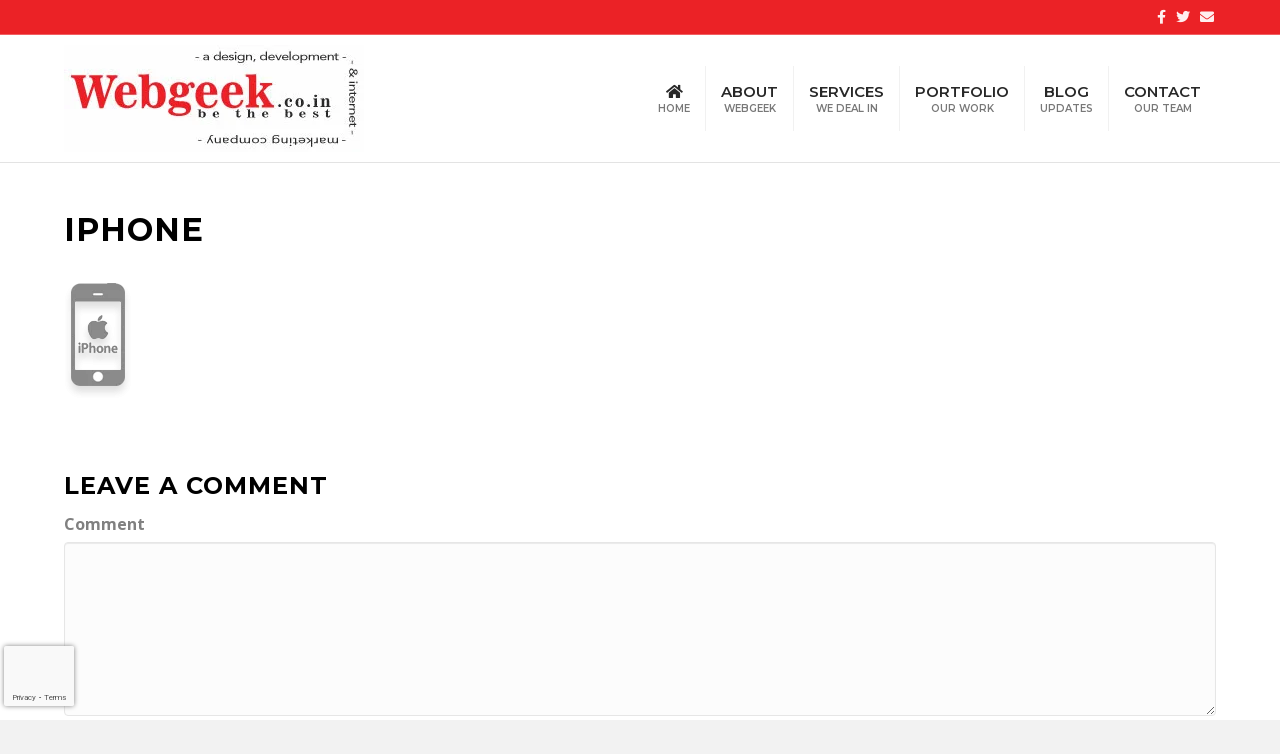

--- FILE ---
content_type: text/html; charset=utf-8
request_url: https://www.google.com/recaptcha/api2/anchor?ar=1&k=6LeJUfQmAAAAAHpkdbflLEcfC2Nh1fXz3b_ANL96&co=aHR0cHM6Ly93ZWJnZWVrLmNvLmluOjQ0Mw..&hl=en&v=PoyoqOPhxBO7pBk68S4YbpHZ&size=invisible&anchor-ms=20000&execute-ms=30000&cb=ljjh0bmp3o3d
body_size: 48591
content:
<!DOCTYPE HTML><html dir="ltr" lang="en"><head><meta http-equiv="Content-Type" content="text/html; charset=UTF-8">
<meta http-equiv="X-UA-Compatible" content="IE=edge">
<title>reCAPTCHA</title>
<style type="text/css">
/* cyrillic-ext */
@font-face {
  font-family: 'Roboto';
  font-style: normal;
  font-weight: 400;
  font-stretch: 100%;
  src: url(//fonts.gstatic.com/s/roboto/v48/KFO7CnqEu92Fr1ME7kSn66aGLdTylUAMa3GUBHMdazTgWw.woff2) format('woff2');
  unicode-range: U+0460-052F, U+1C80-1C8A, U+20B4, U+2DE0-2DFF, U+A640-A69F, U+FE2E-FE2F;
}
/* cyrillic */
@font-face {
  font-family: 'Roboto';
  font-style: normal;
  font-weight: 400;
  font-stretch: 100%;
  src: url(//fonts.gstatic.com/s/roboto/v48/KFO7CnqEu92Fr1ME7kSn66aGLdTylUAMa3iUBHMdazTgWw.woff2) format('woff2');
  unicode-range: U+0301, U+0400-045F, U+0490-0491, U+04B0-04B1, U+2116;
}
/* greek-ext */
@font-face {
  font-family: 'Roboto';
  font-style: normal;
  font-weight: 400;
  font-stretch: 100%;
  src: url(//fonts.gstatic.com/s/roboto/v48/KFO7CnqEu92Fr1ME7kSn66aGLdTylUAMa3CUBHMdazTgWw.woff2) format('woff2');
  unicode-range: U+1F00-1FFF;
}
/* greek */
@font-face {
  font-family: 'Roboto';
  font-style: normal;
  font-weight: 400;
  font-stretch: 100%;
  src: url(//fonts.gstatic.com/s/roboto/v48/KFO7CnqEu92Fr1ME7kSn66aGLdTylUAMa3-UBHMdazTgWw.woff2) format('woff2');
  unicode-range: U+0370-0377, U+037A-037F, U+0384-038A, U+038C, U+038E-03A1, U+03A3-03FF;
}
/* math */
@font-face {
  font-family: 'Roboto';
  font-style: normal;
  font-weight: 400;
  font-stretch: 100%;
  src: url(//fonts.gstatic.com/s/roboto/v48/KFO7CnqEu92Fr1ME7kSn66aGLdTylUAMawCUBHMdazTgWw.woff2) format('woff2');
  unicode-range: U+0302-0303, U+0305, U+0307-0308, U+0310, U+0312, U+0315, U+031A, U+0326-0327, U+032C, U+032F-0330, U+0332-0333, U+0338, U+033A, U+0346, U+034D, U+0391-03A1, U+03A3-03A9, U+03B1-03C9, U+03D1, U+03D5-03D6, U+03F0-03F1, U+03F4-03F5, U+2016-2017, U+2034-2038, U+203C, U+2040, U+2043, U+2047, U+2050, U+2057, U+205F, U+2070-2071, U+2074-208E, U+2090-209C, U+20D0-20DC, U+20E1, U+20E5-20EF, U+2100-2112, U+2114-2115, U+2117-2121, U+2123-214F, U+2190, U+2192, U+2194-21AE, U+21B0-21E5, U+21F1-21F2, U+21F4-2211, U+2213-2214, U+2216-22FF, U+2308-230B, U+2310, U+2319, U+231C-2321, U+2336-237A, U+237C, U+2395, U+239B-23B7, U+23D0, U+23DC-23E1, U+2474-2475, U+25AF, U+25B3, U+25B7, U+25BD, U+25C1, U+25CA, U+25CC, U+25FB, U+266D-266F, U+27C0-27FF, U+2900-2AFF, U+2B0E-2B11, U+2B30-2B4C, U+2BFE, U+3030, U+FF5B, U+FF5D, U+1D400-1D7FF, U+1EE00-1EEFF;
}
/* symbols */
@font-face {
  font-family: 'Roboto';
  font-style: normal;
  font-weight: 400;
  font-stretch: 100%;
  src: url(//fonts.gstatic.com/s/roboto/v48/KFO7CnqEu92Fr1ME7kSn66aGLdTylUAMaxKUBHMdazTgWw.woff2) format('woff2');
  unicode-range: U+0001-000C, U+000E-001F, U+007F-009F, U+20DD-20E0, U+20E2-20E4, U+2150-218F, U+2190, U+2192, U+2194-2199, U+21AF, U+21E6-21F0, U+21F3, U+2218-2219, U+2299, U+22C4-22C6, U+2300-243F, U+2440-244A, U+2460-24FF, U+25A0-27BF, U+2800-28FF, U+2921-2922, U+2981, U+29BF, U+29EB, U+2B00-2BFF, U+4DC0-4DFF, U+FFF9-FFFB, U+10140-1018E, U+10190-1019C, U+101A0, U+101D0-101FD, U+102E0-102FB, U+10E60-10E7E, U+1D2C0-1D2D3, U+1D2E0-1D37F, U+1F000-1F0FF, U+1F100-1F1AD, U+1F1E6-1F1FF, U+1F30D-1F30F, U+1F315, U+1F31C, U+1F31E, U+1F320-1F32C, U+1F336, U+1F378, U+1F37D, U+1F382, U+1F393-1F39F, U+1F3A7-1F3A8, U+1F3AC-1F3AF, U+1F3C2, U+1F3C4-1F3C6, U+1F3CA-1F3CE, U+1F3D4-1F3E0, U+1F3ED, U+1F3F1-1F3F3, U+1F3F5-1F3F7, U+1F408, U+1F415, U+1F41F, U+1F426, U+1F43F, U+1F441-1F442, U+1F444, U+1F446-1F449, U+1F44C-1F44E, U+1F453, U+1F46A, U+1F47D, U+1F4A3, U+1F4B0, U+1F4B3, U+1F4B9, U+1F4BB, U+1F4BF, U+1F4C8-1F4CB, U+1F4D6, U+1F4DA, U+1F4DF, U+1F4E3-1F4E6, U+1F4EA-1F4ED, U+1F4F7, U+1F4F9-1F4FB, U+1F4FD-1F4FE, U+1F503, U+1F507-1F50B, U+1F50D, U+1F512-1F513, U+1F53E-1F54A, U+1F54F-1F5FA, U+1F610, U+1F650-1F67F, U+1F687, U+1F68D, U+1F691, U+1F694, U+1F698, U+1F6AD, U+1F6B2, U+1F6B9-1F6BA, U+1F6BC, U+1F6C6-1F6CF, U+1F6D3-1F6D7, U+1F6E0-1F6EA, U+1F6F0-1F6F3, U+1F6F7-1F6FC, U+1F700-1F7FF, U+1F800-1F80B, U+1F810-1F847, U+1F850-1F859, U+1F860-1F887, U+1F890-1F8AD, U+1F8B0-1F8BB, U+1F8C0-1F8C1, U+1F900-1F90B, U+1F93B, U+1F946, U+1F984, U+1F996, U+1F9E9, U+1FA00-1FA6F, U+1FA70-1FA7C, U+1FA80-1FA89, U+1FA8F-1FAC6, U+1FACE-1FADC, U+1FADF-1FAE9, U+1FAF0-1FAF8, U+1FB00-1FBFF;
}
/* vietnamese */
@font-face {
  font-family: 'Roboto';
  font-style: normal;
  font-weight: 400;
  font-stretch: 100%;
  src: url(//fonts.gstatic.com/s/roboto/v48/KFO7CnqEu92Fr1ME7kSn66aGLdTylUAMa3OUBHMdazTgWw.woff2) format('woff2');
  unicode-range: U+0102-0103, U+0110-0111, U+0128-0129, U+0168-0169, U+01A0-01A1, U+01AF-01B0, U+0300-0301, U+0303-0304, U+0308-0309, U+0323, U+0329, U+1EA0-1EF9, U+20AB;
}
/* latin-ext */
@font-face {
  font-family: 'Roboto';
  font-style: normal;
  font-weight: 400;
  font-stretch: 100%;
  src: url(//fonts.gstatic.com/s/roboto/v48/KFO7CnqEu92Fr1ME7kSn66aGLdTylUAMa3KUBHMdazTgWw.woff2) format('woff2');
  unicode-range: U+0100-02BA, U+02BD-02C5, U+02C7-02CC, U+02CE-02D7, U+02DD-02FF, U+0304, U+0308, U+0329, U+1D00-1DBF, U+1E00-1E9F, U+1EF2-1EFF, U+2020, U+20A0-20AB, U+20AD-20C0, U+2113, U+2C60-2C7F, U+A720-A7FF;
}
/* latin */
@font-face {
  font-family: 'Roboto';
  font-style: normal;
  font-weight: 400;
  font-stretch: 100%;
  src: url(//fonts.gstatic.com/s/roboto/v48/KFO7CnqEu92Fr1ME7kSn66aGLdTylUAMa3yUBHMdazQ.woff2) format('woff2');
  unicode-range: U+0000-00FF, U+0131, U+0152-0153, U+02BB-02BC, U+02C6, U+02DA, U+02DC, U+0304, U+0308, U+0329, U+2000-206F, U+20AC, U+2122, U+2191, U+2193, U+2212, U+2215, U+FEFF, U+FFFD;
}
/* cyrillic-ext */
@font-face {
  font-family: 'Roboto';
  font-style: normal;
  font-weight: 500;
  font-stretch: 100%;
  src: url(//fonts.gstatic.com/s/roboto/v48/KFO7CnqEu92Fr1ME7kSn66aGLdTylUAMa3GUBHMdazTgWw.woff2) format('woff2');
  unicode-range: U+0460-052F, U+1C80-1C8A, U+20B4, U+2DE0-2DFF, U+A640-A69F, U+FE2E-FE2F;
}
/* cyrillic */
@font-face {
  font-family: 'Roboto';
  font-style: normal;
  font-weight: 500;
  font-stretch: 100%;
  src: url(//fonts.gstatic.com/s/roboto/v48/KFO7CnqEu92Fr1ME7kSn66aGLdTylUAMa3iUBHMdazTgWw.woff2) format('woff2');
  unicode-range: U+0301, U+0400-045F, U+0490-0491, U+04B0-04B1, U+2116;
}
/* greek-ext */
@font-face {
  font-family: 'Roboto';
  font-style: normal;
  font-weight: 500;
  font-stretch: 100%;
  src: url(//fonts.gstatic.com/s/roboto/v48/KFO7CnqEu92Fr1ME7kSn66aGLdTylUAMa3CUBHMdazTgWw.woff2) format('woff2');
  unicode-range: U+1F00-1FFF;
}
/* greek */
@font-face {
  font-family: 'Roboto';
  font-style: normal;
  font-weight: 500;
  font-stretch: 100%;
  src: url(//fonts.gstatic.com/s/roboto/v48/KFO7CnqEu92Fr1ME7kSn66aGLdTylUAMa3-UBHMdazTgWw.woff2) format('woff2');
  unicode-range: U+0370-0377, U+037A-037F, U+0384-038A, U+038C, U+038E-03A1, U+03A3-03FF;
}
/* math */
@font-face {
  font-family: 'Roboto';
  font-style: normal;
  font-weight: 500;
  font-stretch: 100%;
  src: url(//fonts.gstatic.com/s/roboto/v48/KFO7CnqEu92Fr1ME7kSn66aGLdTylUAMawCUBHMdazTgWw.woff2) format('woff2');
  unicode-range: U+0302-0303, U+0305, U+0307-0308, U+0310, U+0312, U+0315, U+031A, U+0326-0327, U+032C, U+032F-0330, U+0332-0333, U+0338, U+033A, U+0346, U+034D, U+0391-03A1, U+03A3-03A9, U+03B1-03C9, U+03D1, U+03D5-03D6, U+03F0-03F1, U+03F4-03F5, U+2016-2017, U+2034-2038, U+203C, U+2040, U+2043, U+2047, U+2050, U+2057, U+205F, U+2070-2071, U+2074-208E, U+2090-209C, U+20D0-20DC, U+20E1, U+20E5-20EF, U+2100-2112, U+2114-2115, U+2117-2121, U+2123-214F, U+2190, U+2192, U+2194-21AE, U+21B0-21E5, U+21F1-21F2, U+21F4-2211, U+2213-2214, U+2216-22FF, U+2308-230B, U+2310, U+2319, U+231C-2321, U+2336-237A, U+237C, U+2395, U+239B-23B7, U+23D0, U+23DC-23E1, U+2474-2475, U+25AF, U+25B3, U+25B7, U+25BD, U+25C1, U+25CA, U+25CC, U+25FB, U+266D-266F, U+27C0-27FF, U+2900-2AFF, U+2B0E-2B11, U+2B30-2B4C, U+2BFE, U+3030, U+FF5B, U+FF5D, U+1D400-1D7FF, U+1EE00-1EEFF;
}
/* symbols */
@font-face {
  font-family: 'Roboto';
  font-style: normal;
  font-weight: 500;
  font-stretch: 100%;
  src: url(//fonts.gstatic.com/s/roboto/v48/KFO7CnqEu92Fr1ME7kSn66aGLdTylUAMaxKUBHMdazTgWw.woff2) format('woff2');
  unicode-range: U+0001-000C, U+000E-001F, U+007F-009F, U+20DD-20E0, U+20E2-20E4, U+2150-218F, U+2190, U+2192, U+2194-2199, U+21AF, U+21E6-21F0, U+21F3, U+2218-2219, U+2299, U+22C4-22C6, U+2300-243F, U+2440-244A, U+2460-24FF, U+25A0-27BF, U+2800-28FF, U+2921-2922, U+2981, U+29BF, U+29EB, U+2B00-2BFF, U+4DC0-4DFF, U+FFF9-FFFB, U+10140-1018E, U+10190-1019C, U+101A0, U+101D0-101FD, U+102E0-102FB, U+10E60-10E7E, U+1D2C0-1D2D3, U+1D2E0-1D37F, U+1F000-1F0FF, U+1F100-1F1AD, U+1F1E6-1F1FF, U+1F30D-1F30F, U+1F315, U+1F31C, U+1F31E, U+1F320-1F32C, U+1F336, U+1F378, U+1F37D, U+1F382, U+1F393-1F39F, U+1F3A7-1F3A8, U+1F3AC-1F3AF, U+1F3C2, U+1F3C4-1F3C6, U+1F3CA-1F3CE, U+1F3D4-1F3E0, U+1F3ED, U+1F3F1-1F3F3, U+1F3F5-1F3F7, U+1F408, U+1F415, U+1F41F, U+1F426, U+1F43F, U+1F441-1F442, U+1F444, U+1F446-1F449, U+1F44C-1F44E, U+1F453, U+1F46A, U+1F47D, U+1F4A3, U+1F4B0, U+1F4B3, U+1F4B9, U+1F4BB, U+1F4BF, U+1F4C8-1F4CB, U+1F4D6, U+1F4DA, U+1F4DF, U+1F4E3-1F4E6, U+1F4EA-1F4ED, U+1F4F7, U+1F4F9-1F4FB, U+1F4FD-1F4FE, U+1F503, U+1F507-1F50B, U+1F50D, U+1F512-1F513, U+1F53E-1F54A, U+1F54F-1F5FA, U+1F610, U+1F650-1F67F, U+1F687, U+1F68D, U+1F691, U+1F694, U+1F698, U+1F6AD, U+1F6B2, U+1F6B9-1F6BA, U+1F6BC, U+1F6C6-1F6CF, U+1F6D3-1F6D7, U+1F6E0-1F6EA, U+1F6F0-1F6F3, U+1F6F7-1F6FC, U+1F700-1F7FF, U+1F800-1F80B, U+1F810-1F847, U+1F850-1F859, U+1F860-1F887, U+1F890-1F8AD, U+1F8B0-1F8BB, U+1F8C0-1F8C1, U+1F900-1F90B, U+1F93B, U+1F946, U+1F984, U+1F996, U+1F9E9, U+1FA00-1FA6F, U+1FA70-1FA7C, U+1FA80-1FA89, U+1FA8F-1FAC6, U+1FACE-1FADC, U+1FADF-1FAE9, U+1FAF0-1FAF8, U+1FB00-1FBFF;
}
/* vietnamese */
@font-face {
  font-family: 'Roboto';
  font-style: normal;
  font-weight: 500;
  font-stretch: 100%;
  src: url(//fonts.gstatic.com/s/roboto/v48/KFO7CnqEu92Fr1ME7kSn66aGLdTylUAMa3OUBHMdazTgWw.woff2) format('woff2');
  unicode-range: U+0102-0103, U+0110-0111, U+0128-0129, U+0168-0169, U+01A0-01A1, U+01AF-01B0, U+0300-0301, U+0303-0304, U+0308-0309, U+0323, U+0329, U+1EA0-1EF9, U+20AB;
}
/* latin-ext */
@font-face {
  font-family: 'Roboto';
  font-style: normal;
  font-weight: 500;
  font-stretch: 100%;
  src: url(//fonts.gstatic.com/s/roboto/v48/KFO7CnqEu92Fr1ME7kSn66aGLdTylUAMa3KUBHMdazTgWw.woff2) format('woff2');
  unicode-range: U+0100-02BA, U+02BD-02C5, U+02C7-02CC, U+02CE-02D7, U+02DD-02FF, U+0304, U+0308, U+0329, U+1D00-1DBF, U+1E00-1E9F, U+1EF2-1EFF, U+2020, U+20A0-20AB, U+20AD-20C0, U+2113, U+2C60-2C7F, U+A720-A7FF;
}
/* latin */
@font-face {
  font-family: 'Roboto';
  font-style: normal;
  font-weight: 500;
  font-stretch: 100%;
  src: url(//fonts.gstatic.com/s/roboto/v48/KFO7CnqEu92Fr1ME7kSn66aGLdTylUAMa3yUBHMdazQ.woff2) format('woff2');
  unicode-range: U+0000-00FF, U+0131, U+0152-0153, U+02BB-02BC, U+02C6, U+02DA, U+02DC, U+0304, U+0308, U+0329, U+2000-206F, U+20AC, U+2122, U+2191, U+2193, U+2212, U+2215, U+FEFF, U+FFFD;
}
/* cyrillic-ext */
@font-face {
  font-family: 'Roboto';
  font-style: normal;
  font-weight: 900;
  font-stretch: 100%;
  src: url(//fonts.gstatic.com/s/roboto/v48/KFO7CnqEu92Fr1ME7kSn66aGLdTylUAMa3GUBHMdazTgWw.woff2) format('woff2');
  unicode-range: U+0460-052F, U+1C80-1C8A, U+20B4, U+2DE0-2DFF, U+A640-A69F, U+FE2E-FE2F;
}
/* cyrillic */
@font-face {
  font-family: 'Roboto';
  font-style: normal;
  font-weight: 900;
  font-stretch: 100%;
  src: url(//fonts.gstatic.com/s/roboto/v48/KFO7CnqEu92Fr1ME7kSn66aGLdTylUAMa3iUBHMdazTgWw.woff2) format('woff2');
  unicode-range: U+0301, U+0400-045F, U+0490-0491, U+04B0-04B1, U+2116;
}
/* greek-ext */
@font-face {
  font-family: 'Roboto';
  font-style: normal;
  font-weight: 900;
  font-stretch: 100%;
  src: url(//fonts.gstatic.com/s/roboto/v48/KFO7CnqEu92Fr1ME7kSn66aGLdTylUAMa3CUBHMdazTgWw.woff2) format('woff2');
  unicode-range: U+1F00-1FFF;
}
/* greek */
@font-face {
  font-family: 'Roboto';
  font-style: normal;
  font-weight: 900;
  font-stretch: 100%;
  src: url(//fonts.gstatic.com/s/roboto/v48/KFO7CnqEu92Fr1ME7kSn66aGLdTylUAMa3-UBHMdazTgWw.woff2) format('woff2');
  unicode-range: U+0370-0377, U+037A-037F, U+0384-038A, U+038C, U+038E-03A1, U+03A3-03FF;
}
/* math */
@font-face {
  font-family: 'Roboto';
  font-style: normal;
  font-weight: 900;
  font-stretch: 100%;
  src: url(//fonts.gstatic.com/s/roboto/v48/KFO7CnqEu92Fr1ME7kSn66aGLdTylUAMawCUBHMdazTgWw.woff2) format('woff2');
  unicode-range: U+0302-0303, U+0305, U+0307-0308, U+0310, U+0312, U+0315, U+031A, U+0326-0327, U+032C, U+032F-0330, U+0332-0333, U+0338, U+033A, U+0346, U+034D, U+0391-03A1, U+03A3-03A9, U+03B1-03C9, U+03D1, U+03D5-03D6, U+03F0-03F1, U+03F4-03F5, U+2016-2017, U+2034-2038, U+203C, U+2040, U+2043, U+2047, U+2050, U+2057, U+205F, U+2070-2071, U+2074-208E, U+2090-209C, U+20D0-20DC, U+20E1, U+20E5-20EF, U+2100-2112, U+2114-2115, U+2117-2121, U+2123-214F, U+2190, U+2192, U+2194-21AE, U+21B0-21E5, U+21F1-21F2, U+21F4-2211, U+2213-2214, U+2216-22FF, U+2308-230B, U+2310, U+2319, U+231C-2321, U+2336-237A, U+237C, U+2395, U+239B-23B7, U+23D0, U+23DC-23E1, U+2474-2475, U+25AF, U+25B3, U+25B7, U+25BD, U+25C1, U+25CA, U+25CC, U+25FB, U+266D-266F, U+27C0-27FF, U+2900-2AFF, U+2B0E-2B11, U+2B30-2B4C, U+2BFE, U+3030, U+FF5B, U+FF5D, U+1D400-1D7FF, U+1EE00-1EEFF;
}
/* symbols */
@font-face {
  font-family: 'Roboto';
  font-style: normal;
  font-weight: 900;
  font-stretch: 100%;
  src: url(//fonts.gstatic.com/s/roboto/v48/KFO7CnqEu92Fr1ME7kSn66aGLdTylUAMaxKUBHMdazTgWw.woff2) format('woff2');
  unicode-range: U+0001-000C, U+000E-001F, U+007F-009F, U+20DD-20E0, U+20E2-20E4, U+2150-218F, U+2190, U+2192, U+2194-2199, U+21AF, U+21E6-21F0, U+21F3, U+2218-2219, U+2299, U+22C4-22C6, U+2300-243F, U+2440-244A, U+2460-24FF, U+25A0-27BF, U+2800-28FF, U+2921-2922, U+2981, U+29BF, U+29EB, U+2B00-2BFF, U+4DC0-4DFF, U+FFF9-FFFB, U+10140-1018E, U+10190-1019C, U+101A0, U+101D0-101FD, U+102E0-102FB, U+10E60-10E7E, U+1D2C0-1D2D3, U+1D2E0-1D37F, U+1F000-1F0FF, U+1F100-1F1AD, U+1F1E6-1F1FF, U+1F30D-1F30F, U+1F315, U+1F31C, U+1F31E, U+1F320-1F32C, U+1F336, U+1F378, U+1F37D, U+1F382, U+1F393-1F39F, U+1F3A7-1F3A8, U+1F3AC-1F3AF, U+1F3C2, U+1F3C4-1F3C6, U+1F3CA-1F3CE, U+1F3D4-1F3E0, U+1F3ED, U+1F3F1-1F3F3, U+1F3F5-1F3F7, U+1F408, U+1F415, U+1F41F, U+1F426, U+1F43F, U+1F441-1F442, U+1F444, U+1F446-1F449, U+1F44C-1F44E, U+1F453, U+1F46A, U+1F47D, U+1F4A3, U+1F4B0, U+1F4B3, U+1F4B9, U+1F4BB, U+1F4BF, U+1F4C8-1F4CB, U+1F4D6, U+1F4DA, U+1F4DF, U+1F4E3-1F4E6, U+1F4EA-1F4ED, U+1F4F7, U+1F4F9-1F4FB, U+1F4FD-1F4FE, U+1F503, U+1F507-1F50B, U+1F50D, U+1F512-1F513, U+1F53E-1F54A, U+1F54F-1F5FA, U+1F610, U+1F650-1F67F, U+1F687, U+1F68D, U+1F691, U+1F694, U+1F698, U+1F6AD, U+1F6B2, U+1F6B9-1F6BA, U+1F6BC, U+1F6C6-1F6CF, U+1F6D3-1F6D7, U+1F6E0-1F6EA, U+1F6F0-1F6F3, U+1F6F7-1F6FC, U+1F700-1F7FF, U+1F800-1F80B, U+1F810-1F847, U+1F850-1F859, U+1F860-1F887, U+1F890-1F8AD, U+1F8B0-1F8BB, U+1F8C0-1F8C1, U+1F900-1F90B, U+1F93B, U+1F946, U+1F984, U+1F996, U+1F9E9, U+1FA00-1FA6F, U+1FA70-1FA7C, U+1FA80-1FA89, U+1FA8F-1FAC6, U+1FACE-1FADC, U+1FADF-1FAE9, U+1FAF0-1FAF8, U+1FB00-1FBFF;
}
/* vietnamese */
@font-face {
  font-family: 'Roboto';
  font-style: normal;
  font-weight: 900;
  font-stretch: 100%;
  src: url(//fonts.gstatic.com/s/roboto/v48/KFO7CnqEu92Fr1ME7kSn66aGLdTylUAMa3OUBHMdazTgWw.woff2) format('woff2');
  unicode-range: U+0102-0103, U+0110-0111, U+0128-0129, U+0168-0169, U+01A0-01A1, U+01AF-01B0, U+0300-0301, U+0303-0304, U+0308-0309, U+0323, U+0329, U+1EA0-1EF9, U+20AB;
}
/* latin-ext */
@font-face {
  font-family: 'Roboto';
  font-style: normal;
  font-weight: 900;
  font-stretch: 100%;
  src: url(//fonts.gstatic.com/s/roboto/v48/KFO7CnqEu92Fr1ME7kSn66aGLdTylUAMa3KUBHMdazTgWw.woff2) format('woff2');
  unicode-range: U+0100-02BA, U+02BD-02C5, U+02C7-02CC, U+02CE-02D7, U+02DD-02FF, U+0304, U+0308, U+0329, U+1D00-1DBF, U+1E00-1E9F, U+1EF2-1EFF, U+2020, U+20A0-20AB, U+20AD-20C0, U+2113, U+2C60-2C7F, U+A720-A7FF;
}
/* latin */
@font-face {
  font-family: 'Roboto';
  font-style: normal;
  font-weight: 900;
  font-stretch: 100%;
  src: url(//fonts.gstatic.com/s/roboto/v48/KFO7CnqEu92Fr1ME7kSn66aGLdTylUAMa3yUBHMdazQ.woff2) format('woff2');
  unicode-range: U+0000-00FF, U+0131, U+0152-0153, U+02BB-02BC, U+02C6, U+02DA, U+02DC, U+0304, U+0308, U+0329, U+2000-206F, U+20AC, U+2122, U+2191, U+2193, U+2212, U+2215, U+FEFF, U+FFFD;
}

</style>
<link rel="stylesheet" type="text/css" href="https://www.gstatic.com/recaptcha/releases/PoyoqOPhxBO7pBk68S4YbpHZ/styles__ltr.css">
<script nonce="jgYJhSn5z6VySOQ7zv_MDA" type="text/javascript">window['__recaptcha_api'] = 'https://www.google.com/recaptcha/api2/';</script>
<script type="text/javascript" src="https://www.gstatic.com/recaptcha/releases/PoyoqOPhxBO7pBk68S4YbpHZ/recaptcha__en.js" nonce="jgYJhSn5z6VySOQ7zv_MDA">
      
    </script></head>
<body><div id="rc-anchor-alert" class="rc-anchor-alert"></div>
<input type="hidden" id="recaptcha-token" value="[base64]">
<script type="text/javascript" nonce="jgYJhSn5z6VySOQ7zv_MDA">
      recaptcha.anchor.Main.init("[\x22ainput\x22,[\x22bgdata\x22,\x22\x22,\[base64]/[base64]/MjU1Ong/[base64]/[base64]/[base64]/[base64]/[base64]/[base64]/[base64]/[base64]/[base64]/[base64]/[base64]/[base64]/[base64]/[base64]/[base64]\\u003d\x22,\[base64]\\u003d\\u003d\x22,\x22w4hYwpIiw6ErwrDDiBXDnCfDjMOKwrrCpWoowoTDuMOwAn5/woXDimTClyfDkV/DrGBDwo0Ww7s3w7MxHBVoBXJbIMOuCsOiwocWw43CplJzJgIbw4fCusOFHsOHVm0EwrjDvcKRw53DhsO9wqUQw7zDncOXDcKkw6jCjsOadgEfw4TClGLClAfCvUHCnCnCqnvCo2IbUWswwpBJwr/Dv1JqwoTCncOowpTDjcOQwqcTwosOBMOpwpNdN1AIw4JiNMOQwqd8w5svBGAGw7E9ZQXCncO1JyhvwqPDoCLDmcK2wpHCqMKAwrDDm8KuOMKXRcKZwpcfNhdNFDzCn8KYTsOLT8KUF8Kwwr/[base64]/CnnjDilXCqsKVeMOcwpxyZMK6w400U8OvGMODXSrDs8OCHzDCvwXDscKRYSjChi9awrsawoLCocO4JQzDtsKSw5tww5zCn23DsAbCu8K6KzQXTcK3YcKawrPDqMK/XMO0egdTHCsswrzCsWLCsMO1wqnCu8OZR8K7BzPClQd3wrTCkcOfwqfDsMK+BTrCuEkpwp7ClsKzw7l4WT/CgCIIw4ZmwrXDkhx7MMO9eg3Du8K1wqxjez9wdcKdwqoxw4/Ch8OmwqknwpHDjAArw6RdNsOrVMO4wpVQw6bDpsK4wpjCnFtSOQPDmFBtPsO3w5/DvWsZA8O8GcK/wrPCn2tiNRvDhsK0KzrCjwANMcOMw4PDhcKAY0fDmX3CkcKRDcOtDW/DhsObP8O7wrLDohRvwprCvcOKRsKef8OHwofCrjRfYifDjQ3CpSlrw6s5w4fCpMKkOcKfe8KSwrhKOmBRwpXCtMKqw4DChMO7wqEpCARII8ObN8Oiwpt5bwN2woVnw7PDkcOUw44+wqLDuBduwrfCo1sbw7HDg8OXCUnDq8OuwpJpw7/DoTzCgUDDicKVw4dZwo3CgmTDg8Osw5gCUcOQW1LDsMKLw5FOG8KCNsKawoBaw6AFIMOewoZRw58eAi/ChCQdwqxPZzXCtytrNjvCugjCkHIZwpELw4XDjVlMesO3RMKxPAnCosOnwpfCg1ZxwoXDr8O0DMO+AcKedn4uwrXDt8KGM8Knw6cuwqcjwrHDkwfCuEEcWEE8YMOQw6McFMOpw6zChMK0w7kkRSNjwqPDtyHCosKmTmE8XmbCkg/DoD8PYFRbw5PDnGV1VsK0asKJORXCqcOaw5zDsBfDlMOvJGTDgsKOwodiw5w+bwtiCgrDlMObT8OSW0x7K8OXw7ljwoHDvgPDr2BjwrbCvsO7WcOiOUPDpHRfw4pawp3DrMKsa27Cu2VJIcO3wpXDnsKLacOLw6/Ci3nDi0oQecKyQRl2dcOJe8KRwpEGw5EzwrnClMK8w5fColoZw67CuXpAZMOowpQIEcKpAWAzTsOww7XDocORw77CulHCtcK2wqLDl3vDuWXDsj/DqMKCFH3DkwTCpxHDnDZJwohbwpxDwq/DkBM3woXDpURNw4XDoTnCpXHCtiLDpsKSwp89w4zDvcKJKkPCgHjDkC9bOk7DkMOpw6fClcOWIcKvw48ywqPDgRsHw7nCtlcGecOWwpbCsMKSLMKswqouwq7Du8OJfcK2wp7CiArCn8O/EUEEGxNXw7jCgTPCtMKcwoZuw43CpsKpwpbCgsK1w7F6ey45wrowwpBLXTwEScKGPFXClUtkX8OAwpAIw5xjwrPCj1fCm8KUBnPDp8OcwpZWw602DsOawqfComZSBcKIw7J4TmbCpiImw4/DpR/DiMKGC8KrCcKEBcOuw48gw5PCu8OifcKOwoDCs8OSC0I5woEEwobDpcORG8OZwqF3w4XDiMKPwqc6BVHCiMKTQMOzFsKvS2Jew6JDdHUiwq/[base64]/ChEVvLcKONXXCgn0Rw6nDucKGQcK0w7rCsnPCpsKvw7BUwpVgTMORwqvDuMOtw5V/w57DlcKewqXDsCnCtBTCpEfCucK7w67DkSHCrcO/[base64]/Cox3DqsO1wqwVB8OTJ1hlwptAAsKFwq4wOMOLw7cYwp/[base64]/woYvEcOKwpEZJU/[base64]/DrXtBwrTDo0PCi1Myw43CqD0XWB/DqGFow73DiWTCjcK/wrAiVcKNwqtFPHjDvDLDu3FWLMKowogUdsOfPTwqGBt+NDbCgjJEP8OGLsO0wq8+K08SwpUSwpHCuT10AsOOb8KGVx3DjhdqUsOcw5fCmsOHdsO/w5d9w4fCthwFZQ86FcOkZ1zCu8O/w5MFJcOdwpwyD0gcw5DDo8Osw7jDsMKGI8KCw4AyWsK7wqPDnjbCusKBFMOCw5ssw6TDux0lcwHCjMKYFk43H8OKGgpPHjPDlgfDscOXw5rDqhYxMxYfDAzCrsOtQcOzZBUTwr8/KcObw510DMKgN8OhwptkOCB1wqDDvMOmQxbDlMK4wo5uwpHDt8Otwr/DjEXDucOMwoFCK8K3dHfCm8Ofw63DhzJ+LsOJw7c9wrvCogQPw7TDh8Kswo7DqsO4w4Y+w6fCn8ODwp1OIgNyIGASTFHCgRVKGGsiWQwswr0/w6JMbcOFw6sKORjDksKPB8KYwocFw4UDw4nCoMKwIQ1nK1bDtGIdwozDsQoaw5HDscOJSMKXIhrCq8ONTHjCrDU0Yx/[base64]/VQhJPDBMDRfClcKew63DuibDpMK3wqB2WMOiw44YNMKvdsOgEMO6ZHDDgjHDlMKeP0HDp8O8MmY6BcKiERpvGsOuEjHDlsOqw4Iqw4vDlcOowrsUw68pwrXCoCbDvj3ChsOZJcKCVEzCgMKeWRjCvcKfBMKew6AVw6c5UlQtwrl/AwfDnMKnw4zDoAB3wqhIMcOPOcOrasKYwrs5VXd/[base64]/PMOud3lrCMKUVVFQMlNYT8KZd3fDgBDCmyRuCl3CpUUxwq1Zwqstw4vCqcKawo3CvcK4TsK/KlfDmXrDnjckL8K2eMKFazxOw43DpCxAcsKSw49/wqkrwoFLwr8Xw7rDpcOtRcKHaMOWd0Eywqxew6c5wqTDim4jBnXDrlReMkoew7BYNzUAwrVnaS/Dm8KvMR4WOUgAw7zCqDhAOMO9w6BTw5nDq8OQNQ80w4nCkihgw7MZOU7Dnm5iKcONw7hkw7/ClsOUWMK4TiTDpHMhw6nCmMKcSVdZwp7Ck1YVwpfCmgPDn8ONwrAHIMOSwqsdYMKxJxfDvm59wpd0wqYNwq/CvSfCj8KwKE3Cmz/DhgbDvXPCglp5wrs7XQjCvmzCuXcyJsKRw7LDl8KBFxrDq0phw5rDiMOmwrF5aXPDq8KJYcKOJsKywpxlGgjCksKsagbDncKlA013QsO1w6vDnT7CvcK2w7nChwzCpRwkw7fDlsKPd8Kew7HDu8KuwqrCvW/CiVEgHcOhP1/ColjDjVUZDsK0LhEnwqhTBGoIFcOlwrrDpsK8Z8K+wojDtV4FwoIawo7CsDPDosOCwoZMwonDgBLDiT3DiUR8J8K+IUPCmx3DkTTCksO/w6Y2w4LCosOJN3zDvQRMw5poCsKaD2bDpSxiZ2rDksO7VRYDwrxsw4hVwpEjwrNNUcKuAMOiw4EGwoskO8KKc8Oew6sww7zDuXRQwoNQwrHDlsK6w7vCsDRlw5bChcOkI8KBwrvCmsOWw6g8WRg9OsO5Z8ONDQchwqQZPcOqwoDDlzstHx/Ct8Khwq9nFsK/YEHDhcKwCxZKwrkow7XDnhfDlWd0IzzCscKME8KiwqAAVCp/JgEkPsKbw6lOC8O6MsKCGRlFw7HDt8OfwqgAA3fCsQnDvMKsBj5xbMKbOzbDkHPCkF1WTGI/wrTCj8O6wp/CjXjCp8Obwq41fsKPw5nCiRvCuMKZRcOaw7EcCMOAwqjDm2PDq0PDjsKzwq/CoT7DrcKxY8K4w6nCiTMLG8K6w4VrR8OqZRxAaMKdw7IPwpxKw7jDm2BYwrXDnXVOanQ+IcKBMwAmOmLDrEJqWTtCGgpNVAHCgW/DqB/Cqm3Cr8KACzDDsA/DlUl6w4nDnCcMwrgyw4PDsnTDi1ZpdnPCoUgsw5bDnXjDlcOycGzDiS5ew7JeaVjCk8Kgw4kKw77CsQkqWTwWwoVsTsOdBiHCiMODw5QMXcK8NMK4w7EAwphawoVbw6/DgsKhSCHCgzjClsOgfMK+w54Qw47CsMOcw7XDllfCpXTDvBEIJMKEwqozwqoBw61/I8OzQcOhw4zDlsOPZkzCp3HDtcOPw5jChEDCksK7woRiwotRw7s/wodIRcOuW3XCpsOPZ0JpIcOmw41+JXUGw60Wwr/DoVdLKcOrwoAlwoR8FsOCXMKvwrHDlMK0QFHCsyPDm3DDvcOiIcKAwoUENGDDskfCqsOzw4LDtcKJw77Dqi3Ds8O2w5LCkMOGwrTCqMO4QMK0f1J6LT3Cq8O/wpvDjRJofDBHPsOsDAEcwq3DvALDvMO+woXDsMOrw5rDihjDlS8Iw6fDiz7Do0A/[base64]/[base64]/CkxzDuGU+w4rDpRpvBgJ/K0pCZ8OVwqACwoobXcOUwow9wrJVfw3DgsKbw5tbw7x8JsOdw7jDsw0lwpLDvkzDoCJgOmpqw6sAW8O8J8K5w4AIw4cpLMOgw7nCrHvDnDTCqcOyw7DCosOmd1jDvQfCgRlZwqUow5ljHyo5w7/DjsOeLX0uIcO/[base64]/w79Xw4TDgMKUw7LCmsOQBFvDgcOgQmYFw6kKwpBbwogLwrYxGypTwpXDjcOIw4DCgMKewps9c0lzwpZafFTDosOJwq/[base64]/CgMK3WsOQRDNBC8KUYjJ+McOOw4Q3wofDrArDkTzDlSFlbnoGc8OSwqDDl8KnP23DqsKrYsOqG8O7wrHChREpcjdzwp/DnMOGwpRDw6vDo3PCswbCmmM3wobCjkzDnDHCrkE/[base64]/HsKuwrjDkMOhwoLCqCxkDh/DqXLCsMOOw5TDggvCqDnCgsKsSCPDiWTDkwPDshzDoR3DksOdw61FW8OgJC7CgH1rXxjCp8K/[base64]/ChlhEdEVSM0rCtRDDi8Oyw4I/[base64]/Cm8K8wpYow6DDj8OBfcObw55/[base64]/Q8K6wpfCkRw0R8KVw4dyA8K7HcKBwowww6Ysw7c2w4PDuRfCvcO9WsORFMOuCXzDrMOww6MJIWfDnGk5w71hw6TDh1s4w4QCR01gbUjCiTYeIMKNLsKbw7d0TsOWw7DCn8ODwo8YPBDDusK/w5XDjsKVQsKoGitrMHd8wpMJw6Upwr99wrDCnBTCosKNwq12wrt7GMOuOQTCmBt5wpjCocOEwrzCoS/CuVsyfMKVOsKMYMOJdMKDHWXDnxMkZjptSFjCiEhAwpTDiMOCe8KVw4wLXMOqIMKoJ8K+DwtnUTgcPD/[base64]/[base64]/CgMOoNcKOw6o+NMK5WsKkwrA6IsO4w7Ztw5zDucKLw4zCnQXCj1tmcMOXw4cUFRTDlsK1EsKwUsOseCgfDX/[base64]/[base64]/GUdffD/DrXnCqkh2w5gdaMODc8OQw6PDk8KGH0rCvsOlwrLDiMKww7tVw7ofTsKswpfDisKRw6zChWjCscKLeBlbFivDhMOGwrw6AT0twrrDnGdzWsKzwrYvGsO2XUjCvhHCqGXDnG8ZCCvDhMOJwpRTecOSOSzCh8KSS2kUwrLDqMKIw6vDqD/DhW4Nw4c5RcKcO8OPbxgewofCphzDvMObDkjDtXFRwoXDr8K9wpIqH8O9UXbCvcK1A0jCkmpmc8KkPMK7wqLDv8KaJMKuEsOSSVRVwqfCiMK6w43DtsOQKTvCvcOaw55NesKMw7jDl8Oxw5wSBFbCrsKMP1MMEy/CgcOjw7LDkcOvHVALK8ODB8O9w4AjwqFEI2fDtcO2w6YQwojCtk/DjE/Di8KUQsKMaT4VIMOew51zw6nChm3DjcOBR8KAUgfDjsO/I8Kmw5M3Vz8ZCWdJRcONX3PCscONNcOaw6HDrsK3LsOaw6NswqXCgcKcw7gDw7c0BcOZAQBew4NpbMOow5hNwq03wpTDuMKYwovCuArCg8KEZcK0KXokex9DH8OqGsOowo9EwpPCvMK2wrrCk8Kyw7rCo29vYB0cGgtIJAhFw4PDksK3NcOeCCbCm2/ClcOCwpvDjUXCoMKTwohkBRzDhhdnwoBdIsOYw6oIwq46NELDr8O+B8Owwr8ReR43w7PCgsOZMDXCmsOBw5/DjWDDp8KlWnwZwqoUw7Eda8KWwoFVUUbCvht+w7FYbsOSQF7DpRXCkTHCq3hKGcKzNsKULcOBecORZ8OewpALCWpeAxDCncOteG3DtsKxw5nDni/Ck8Osw5d/WzPDkW/[base64]/DlsKWwrfCiG3CgxNbwpTCocKRK8Krwq/[base64]/DjsKaw43DlwJ+wrPCj8KdD8OfXMOtQyXCrsOuMMO/eQhewrgIwqbDiMOgP8OtZcOawpnCg3jCnFEOwqXDlBTDm35Gw5DDvlMsw6hXA2sVw7Zcw615OBzDkx/CtsO+w47CmH/DqcK9bsK6XVU0Q8OWOcOewrnCtl7CicOtZcKxM2LDgMKwwqnDlsOqKR/CjMK5XcKLwppqwpDDm8O7wojCr8OqRBjCknnCqMOww6k2wofCt8OzEzwQBWhkwrTDp2ZcJwrCigswwo3Dn8KVw50iJsOqw6tjwpJbwroZQC3Cj8KawqN6bMKAwrQsWMKXwoVgwojDlRtnIsKkwpbCiMOPw4YCwrDDu0XDi3kDKRM4RhbDocKUw4hPckgXwrDDusKdw6/DpEfClMO+QEEUwprDu1EENMKzwpfDu8OpecOSQ8Obw5bDoQkCLXvDl0XDj8OtwoHCilDDjcKLfTDCrMKTw7gcdU/[base64]/CucORw6pHw5RYKcKzwrrCm1/DjFPDv3jDpUnDrxvCn1vDuB4uWAbDmw0tUDlSGcKUYg7Du8OZwo/Do8KHwpZrw5svw4DCt0/ChVB2a8KOGDQzcTHCtMOWIybDj8OXwpjDmTZnAVrCrcKLwrNAX8K5wpwLwp8GJsKoQxIhLMOtw713Z1A/wq8uQ8OQwrICwqFQIcOUUD/[base64]/DuMKlEztjwqtUbTg0w5pdw6HCr8Omw5jDj3/Cv8KywrZPFsOeEE7CrMKQLWBvwqLDgFPDv8KqfMKFAWBaARXDgMKXw47DtWDCmiTDt8OAw6spIMK9w6XCoSTCkzVLwoVsC8K+w4/[base64]/HsKiXMO1BBvDisKlw6bDkwwhwrLCtMKAC8OMwoo4LMO0wovCnxRbOkQYwq4mfWPDlUhHw7vCjsKhwoYKwoXDlsOtwozCuMKFC2XChHTCnl/[base64]/UA3Cl1vDlHBmw4DDtsKYVgXCliIJc8O3JcOdw7PCjg0Bw61iw6/[base64]/CjcOMaAfDhcOzwoEJwoHCojYfBk3DiU/CrMO2wqjClcKjEMOpw5h+FMKfwrHCrcO6GQ3DtljDrl8QwrHDtTTClsKZBB9hL2DCpcO8TsKvdAXCkjLCvcOWwpwUwoXCvgzDvnB8w6/DvTrCgzfDnMOoW8KRwozCgXgWPGfDg2kHCMOPS8OibnMLK2bDun09b1PCjTg7w71wwoPCsMKqasOywoXCuMOTwo/Do3twLsKIRWnCrxkuw77CmsKcaHEtXsKrwoA9w5YYAgzDusKTUsO+eR/Crh/Dm8K5w6QUElE2DUhOw7EDwoMywpXCnsKOw4PDhEbCugkMF8KYw6wddSjCnsOSw5BXISpEwpxUfMK+UCjCniwJw7XDkiXCvm80Wm5XGTLDmRojwo/DlsK3IQtOFcKewrl9X8K2w7bDp1U7C08hUcOKTMK3wpfDmcORwrwzw7HChiLCuMKNwr0Pw7hcw4xSaUDDtGAsw6jClkXDmMKISMK2wqpkwo3CtcKgO8O8esKLw5xqIXbDoUFRdcOpScKCT8KPwo4iEmjCg8K/[base64]/DiQbCoS3CocKJwpTCl8KqwovChT/Ct8KQw7TCscK2N8O6XWAnJVQ0EVjDlgYaw6vCvCLCvcOIfjw8d8KKVjPDuwPCtGDDqsOeFsKicBzDqsKuWj3CnMOzBcOOTE/DsgXDlCDDlE5/csK9w7ZJw6rCnMOqw43CpFHDtn9WSllLaG5UDcO3Pxxjw6HDlcKbEAscXMOtJyBcwrPDmsOBwrpLw7vDhnLDqgDCmsKUWEHDklE7PFRXY3Qqw5sGw7jDsX/Cq8OFwq7CuwA1wpjDvWMBw5/DjyAfAl/ClHzCpMO+w6Aow4TDqMOEw6rDjsKKw7FTETVTAsKFIT4Qw53CgcOEH8KTOMOOOMOow6/DoQwCJcO8XcOIwqtqw6bDrSzCuQzDlMO9w6DDgF4DCMK3GhlpBSnDlMOowrkYworCj8KpPQrCmxE3ZMOQw6Rvwrlswo5Cwp7Dp8KbUUjDvsK+wq3DrUbCosKLGsObwohlwqXDvm3CgMKEGsK6RVZeJsKSwpHCh0lPQcKaVMOLwqBxVMO1JTRlMMOsfMOmw4/DgDEYPV1Twq3DhsK9MH3CrcKKw6bDvxvCoErDlArCtGAzwofCs8Kfw5rDrTFLJ2xUw45TZsKRw6c9wrLDoG7ClAPDuUtAVT/CncKCw4TDpsOfYi/DgVzCgnvDvgzDicKzQMK6BcO9wpR/VcKDw4heXsKzwq0BdMOpw4IyJXRheX/CtsO/MT3Ciz7DikXDmADDtWdvMMKBfwkdw5rDnsKvw45Cw61TEsKjQDDDtzvCh8KUw7Bxaw3Dk8KEwpwzYsKbwqvDj8K+dMODwq3DggAdwqXClkxHDsKpwo7ChcKFYsOIFsOVwpUIZ8KgwoNGYMORw6DDkz/CvMOdMnrCkcOqVcOuM8KEw4vDnsOWMSnDh8O9w4PCr8Occ8Ohw7bDq8OnwooqwrhmJS02w71CcGs4cwvDoEXCmMO9EsKkfMKJw40PWcO+LsOMwpkAwq/[base64]/[base64]/CuMO3wpzDiR7ClsKRdgUow5tmWxXCuXwCwrZSDsKywqp8K8OVXR/[base64]/CjsK0woIcw7jDtgQrw4/DggnCkUNKw6MzEMKIUWXCpcK9w4PDl8O3TcK7esKoCms2w6Bfwo4pUsKSw7PDoTbCvxVzbcOLOMOjwqjCtsKowofCpsOjwr7DrsKPbsOqBQEsdMKtFnDDlcOqw7YSQR5CDTHDpsKqw4LDkR1Bw61fw4o3YzzCrcOtw5XDgsK/[base64]/DtsOFw7TCjwUCwr3DhsObDjg7wovCnBxyUxBRw67Cn1E2SmjCjQPCvUPCgsOFw7bDgTTDtHXDksKyHHtowqfDg8KhwoPDsMOrKsKmw7ISaAPChAwswqPCskoiecOMaMO/D17CvcOnN8OVasKhwrhdw67Cn1fCjsKdd8KnPsK4wogvc8O+w4gGw4XDisOiXn54fsKcw495ZMKkL3nDuMO+wrZ2QsOYw5/DnxnCqR9hwo0rwrJcWMKHa8OXIATDnw45KcO/wrLDgcOPw77DncKew7LDqRDCgU7Cq8K5wrPCo8Khw7DCuinDnsOEOMKAc1jDpsO1wqzDkMKdw7HCmMOTwqgIbcKUwqR5TSoEwoEHwpkuIcKMworDsWTDscK1w4/[base64]/Q8KeEsKgw7bChMOfJjpoOmjClH4SwojDg2ZVw57CuEvCpXdaw5wsOxjClMOrwrgWw5bDhnJKM8KuAcKPAMKYcV1aDMO3e8OEw4ozeQbDiGDChsKESyxAFhlUwqI9IcKSw5oyw4DDi0dew6zDiXbDncKPw6nDrSPCj07DjQgiwrjDvTFxT8OyeAHCgzzCocOZw4E/FWhiwo8hDcO3XsKrFmpWPTnCjlnChcOZDcOidcKKan/[base64]/HcKhw4E9TgA8ZsKXwpnDncOswr9Iw4Ihw4nDpsKERMOkw4UEe8K4wrkSw7PCo8KDw75CHcK5HcOzZcO+w7lsw60sw7MGw6TClQUpw6fDpcKtw5ZYNcKwNSbCjsKWVnzCrmTDg8K+wq3DlnByw4rCl8OxFMOra8OZwo0fYHNiwqnDj8O2wpYOMUjDgsKLwpzClXwBw4/[base64]/G1BpLxbDkyYswpPCoMKVw5jDhF/DoMOowpNVw4jDlcK2w5pUJcO0wqTCjmHDtWnDvgdKKzrDtGYDQHUDwrtnW8OWdhlecCvDnsOsw7tTw4AHw5DDsybClW7Ct8KEw6fCu8OowoY6FsO8f8ObEGFEOMK5w6HCtBlJBVfDncK3dF/CtMKFw7Evw4XCmA7ChWnCmA/CkwrCvsO+dMOhWMOxCMK9N8KhDSoPw6UJw5AtQcOMfsOIHgEJwqzCh8Kkw7jDlEhiw4svw6/CncOtwqx2RcOow5zCgzvCjhjDlcKyw7NrS8KIwr8Pw7zDp8KywqjCiTTClD0BLsO+wppCVsKBMsKWSDtJSXxhwpHDtMKrSEElW8O8wqAMw5U9w4QJOD4WYTAPPMKrZMOSwrLDv8K7wo7Ck0/DjcOFPcKJI8KgAcKBw6fDq8K1w7bCkR7CljolFV1MV1fDhsOlY8OnIMKjCMKhwpEeKngYckPCh1DCp1hCwprDrnB/WcKAwr7DjMKPwrBEw7NSwqnDnMK9wrvCncOUEcKTw57DkMOMwpIWaS7DjsKew7LCvsKCIWbDscO4w4vDtMOTAVXCvEEqwrlhYcKAwp/Dp39gw7UEBcO6KiN5W1Vgw5fDgUZ0V8OQe8KcJl4eeExwGcOOw4bCg8K5VMKoKStrBVrDvCwKaQrCrcKBwofCl23DnkTDmcOfwpLCqj/DpzzCosOOFMKuJ8KHwojCscO9GsK/asOSw7nCnSrDhWnCo0Uqw6DCkMOsCzBcw7HDiDBswrwLw4Exw7pBS1Vswossw7s0SzxrKkLDilbCmMOpdh82wr0JelTCtys8B8K8J8ODwqnCljzCucOowrTCrMO8ecOFZTrCgSFyw7DDjH/DiMOaw5sRwrLDu8K7Hw/DsAkWworDhAhdUxnDhsOlwoElw6PDlAVAIcKSw4lowqnDtcKbw4HDsTsmwpHCt8Kgwo5ewpZ7X8OOw5/[base64]/[base64]/w5oAwoHDusKbw6TCjWHCqMK1wqHDnhLCosKFw7PCrMKaDVTDp8KPF8OCwq4EdcKyRsOnMMKRI2QuwrZ5f8OHESrDq3jDhWHCpcORYDXCoF7CrMKAwq/Dn1rCpcOFwpsLPWwNw7Vvwp4Ww5PCg8K9eMOkMcKhL07CvMK8SsKFRgtjw5bDpsKfwqrCvcK7w7fCnsK4wppLwoDCsMOAZMOgMsOWw7hKwrBzwqAFFHbDvMO3NMOLw4wxwr5fwo8YAxNuw6gbw6NaAcO/Lntmw6vDrcO1w7XDrsKwYgPDpQjDtS/DhH3CkMKFJ8O9OSTDvcO/[base64]/Cp3fDnm44w5Z4YkTCqMO6wr0macOxKsKfIFdew43DmQQQw6JEWXjDk8OBM2dEwqxOw7bCksOxw7M+wqrCh8OFTsKmw6YIUgZxESBUYMO/BMOowoMGwrAFw6pWdcOwYi5dCj9Ew7bDtzfDq8OnCw8jCmcbw5XCp0JAVB5PLHvDslXCiDUuUXE3woXDlX7CojRQW2I8Vl0JJ8Kyw41veAPCq8K1wrwnwpoOa8O7HMKhMjRKDsOEwoNawrVyw4/[base64]/[base64]/DgGF5wo4gw4rDmSHCqWLCm8KIwqLCmWYSwqTCt8KRwq8fT8KuwqpkDRPDrQUYHMKVwq8LwqLCpMOdwqDCucOgKgbCmMOgwoXDskjDhMOlAcOYw7XDj8Kuw4DCsDonE8KGQkoww75uwrhZwqYew44dw6zChUFTEMOkw7wvw7p2JTQLwq/Dm0jDgcKHwojDpDjDrcO/w43DicO6dXxlMkJmCGs4bcOAw63Dv8Ouw4JIDQcGM8Oew4UvagPCvWRUXW7DggtrP240wo/DjcKsLwssw4tzw5Vnw6bDrVvDqcO7I3vDgMOjw4lgwo1EwpYNw77CnCBuEsK9S8K5wpdbw587KsOXYXM2BV3Cui7DjMO0wqjDvzlxwpTCuGHDv8KEFA/Cp8O5LcK9w7FAAX3Ci1MjYG3Dn8Kja8KKwoANw4FaD3Rfw5nCm8OAJsKhwrQHwpDCjMK8esOYehotwrIGZsKmwoTCpyrDscOpf8OKDEnDtX1aMMOswr1dw7vDlcOKdlJaOiV2wrJbwpwUPcKLw4ITwq/[base64]/DnibChcKiw4PCqhYpHygZFh5Zw7stw5zCnn9NwprCujTCuEjCusOePsOQScK8w79hPhHDi8KrdF7DgsOowo7DsQ/DoUMQw7fCknQ4w5zCuQvDpMOpw41HwojDusOdw4hCwrAPwrl2w7Y5NsKXBcO/JkLDt8K4bkFKe8KLw7AAw5XDjk3CuhZcw7HCgcOUw6VCR8O+dH3Do8O5asO+eR7CgmLDlMKtVQhJDBfDn8O5eRLCmsOCw6DCgQTCpSrCk8KGwqZLcmI9CcOCaAxYw4N5wqJsScONwqJpfEPDt8OQw7nDpsKaQcO7wokRXgvDk3zCv8K+VsOQw7/DhsOkwpPCk8O8wpPCk3FtwrwuU03CuztpVG/[base64]/[base64]/cMOPwoJuOGpqTsKJfS/[base64]/NsOOwrcmHHEvccOhbcK5wqoXSMK5w5/DmwwPHgDClDF0wrMOwoHCiE/[base64]/LcOLwrsqb8OkbMKDw6ZQDzLDuj/Dgz92w4UmdwTDuMKlW8KFwoA7c8KGVMK1CHDDqsOHEcK0w6zCpcKVOFx5wr18woHDikNRwpnDrAVJwrHChcKhA3EyeQYCQ8OfSX/ChjBDRVRaNjrDjwXChcOxW00Aw5lmNsOlIcKOdcK2wpYrwpXDkkJ9HBnCpQ9HQ2MVw7tUci3DjMOrLj/[base64]/CiwZzwobDtTVXRcKbw5QyLCUaworDjsK5MMKkD0w6aUPCl8Orw6xOw6jDukTCtUPClg/DsX9uwo7DrsOow58NGsO3w63CpcKhw7gUd8K0wovCrcKUQ8ONf8OBw60aEmEYw4rDu2DDpMKxRMOfw4NQwrUVP8OrLsODwqszw7EHSg/DvxJww4XDjFs1w7saFjnCgcKew6HCpwXDth9rZMO4VCLCvcOlwrrCr8OnwojCkl0YNsK3wogsbCnCvMOJwpQpCAszw6zCp8KEGMOjw79YZijCq8K4wr0Fw4EQa8Odw6vCvMKDwoHDgMK4RV/DuCVWUA3CmE1CbGkWR8KWwrY8c8KGFMKeScOVwpgdTcKkw70VJsKmLMOcZ39/[base64]/fcKgw4HDpMOrw4poA3HDuD7DkMONR0jDmB51AMKpD2DDjcOwTsOeOcObwq1EMsO/w4TCjsOowrPDlDVpCgHCsC07w7Axw6ImQMKhw6PCssKpw6Abw6/CmTsfw6bCmMKjwpLDmk8QwpZ1wohIBsKbw5rDoijChX/DmMKcYcKyw6PDsMKxD8KiwrbDmsOGw4Inw6NPCW7DqcK5TT5SwoHDjMOPw5jCusOxwrRHworCgsOBwrxXwrjCrcO/wpzDoMOeKw1dUiDDhcKlFcKBVS7Dtg47K2nCtgVvw73Cny/CksO7wockwr8Dc0pgccKLw6EtHXV5wqzCuhYOw5LDpcO1ZDU3woY+w47DtMO0NMOgw6fDvjkaw6PDvMOkClTDk8K8wrXCogodeGZWw7guBcKoWnzCiATDhcKwJcOeA8OswoPClQ/[base64]/w7ZAK8Kvwp3DoyldX8Kkw7bCmyDDljYBw5Bew48uNsOUcXIiw5jDsMOVEHxWwrEcw7/Dtz5Cw6/DoykZaRfCmBEcXsKbw7HDtmRnJcO2cBckOsKjEgYRw4DCr8OuEyfDr8OCwonCnigiwozCpsODwrMVw77Dl8KEIsONNgZ2wp7Cl33Dm3sSwoDCkh9Owr/DkcK/[base64]/CgMK6PMKJR8K9KMO/GsOvw4TCq8O9wqfCsHgOADsBTEEIVsOUBsKnw5bDqMOpwphvwrPDr2EnBcONUgYSeMOOC2kVw50Nwop8AsOWSsOdMsK1TMOUB8KEw5klQlHDisKzw7kDXMO2wqgww4/[base64]/[base64]/[base64]/[base64]/DpsKgwqHChcOWwrnDuRdbSCdLwrPDnTxCbiUlFFo5XMO5wrDCqTANwrnDpxZvwpZ3acKdBMKqw7rDo8OaSwbDusK2OVIBwo7CicOHQgBCw6pSSMOZwp3Dm8O4wr82w7d7w6DCl8KOHMOPJHkrCsOqwrkCwr3CtMKmacOGwrfDqkDCssK0S8O/XMK6w65Cw6bDijhxw4/DkMOKw7TDh17Cq8OEMsK6HFwXFhsuVBxOw5pwRsKtLsOew47CvsKdw77DqzDDjcKrAmzCkAbCuMOBwr5pFSQCwptRw7Z5w77CvcO6w5HDo8KZXcOJU3UDw6kJwrlRwpYYw7DDnsOTSirCtcKrTj7ClyrDgw/DgsOCwpbDr8KcSsKCFsKFw40REcKQAsKVw40yTUDDhkzDpMOQw5bDqUkaA8KJw4c1TGYzUj0twqzClFbCvmk1PkDCt33CjMKrw4bDscOsw7TCiUpTw5nDlFXDp8O8w6bDjHtcw7tnLMONw6vCsEY2wofDl8KFw5ouw4fDoG/[base64]/w60Yw6AeK8Kyw4kfw7Now7bCkBRFw5LCmcOHWXPCnA0XNjMNw5Z/csK9QSABw4IGw4jDl8O+JcK+RMOiazjDssKzQRDCusKtAUU5G8Klw4/DpzvDrl0bI8K+a0fCjMOsVQ8QZcOew4bDuMKEN2RPwr/[base64]/Clnwfw6bChmHCvcONDcKkMxwkw6jDol/DoX8BwpLDuMONBcOMEMOFwrHDgcOuXm1MMnrChcOCNRPDq8K+OcKES8KUbz/CjFp7woHDoCrDgH/[base64]/DvTBFKcOuMMOqwpVXB8OwSsO0dcOGw40qZA8MNQLCp0jCkh/Drn5TIXbDi8KVwp/DhMO2PxvCuhHCj8O0w4TDtgzDv8KFw5RbY17DhV9MKwTCr8KRdWctw6/[base64]/Do8OzwoDDqcOTccOrZ8OFw6fDqsK+FcKUSsK1wrDDrWbDvl7CrFdmKinDvcO/[base64]/Dk8KQXnHDscOtwqd3w5EPwosTwpRDRcKQXGxGUMOtwqvCt3Ifw6DDqcK0wpJuccKfJcOJw5hRw7nCjg3CvMKBw53CnsOtwqx7w4XDr8KSYhtNw7PDn8OAw40QDsKPeisTwpk/UjXCk8Ouw4p8TcOUVSZOw6HCoHNgXEhVG8KXwpjCs0dmw4ENZ8K/DsO/wpHCh23CrTXChsODfMO2ChnDpsKzwr/CjhERwoB9w6AYKsKNwps7CwTCuFF/XzNVfsKzwrvCqBRLUlsZwqnCqsKTdsOXwoHDpCPDukfCrcOMwrUAW2sDw60iH8K/McOAw7PDkVktIcOowp1IM8OXwp7Dph3DiWLCnx4mfMOpw5EWw4JGwqBRIEbCqMOAcn8jN8KfVSQKwpMXRGTCucK9wrcQasONw4McwoTDnsKFw402w7/CsB/CisOuw6Miw43DkcKUwpVNwrtlfMKqJ8OdOnpWwqHDlcK/w73DsXLCgwMJwrTDvGA2FsOaBwQTw7oAwpN1IxfDqEtJw64NwrnCj8OOwp7Cv241H8K+w7vDv8KEH8OmbsOVw7I3w6XCh8OoWsKWPsOFb8OFLTrCtUpRwqfCo8O0w4vDmTvCgcOnwr9uEFfCvHJ1w6leZljDmwPDpsO2QgR8TcKSCsKhwp/DuG5Tw6/DmBjDkQTDmsO8wqg0V3/ClcKzKD5Jwqg1wow4w7PCvcKraxlswpbCm8KzwqEiFSHDl8Kzw5vDhk0pw4DCksK4BR4yXsOpScKyw5zClC/ClcO3wpfCj8KAOsOQHsOmPsOSw4DDtBbDgk0HwqXCtG4XEy9Ww6MDSzF6wo/ClFbCqsK7DcOuZcOUfMOMwrTClcO+ZMOqwq7CicOTf8OPw4HDp8KFZxjDty/CsnHCjUljVFRHwpDDh3XDp8ORw5rCrMK2wqhtC8Kew6tpETZEwpZ2w5RgwrnDmF0LwoPCmw5QQcO4wpTCqsKENw/CgcOwL8KZGsKBaEp7QmrDscKUU8Kaw5lbwqHChF4+wrwZwo7ClcK8fTlteT8fwo7Dkg/CpifCmk/Dg8O8P8Omw7bDinfDkcODXijDikdSw4wYGsKHwonCg8KaPcO6woDDvcKZCnrCjlfCkxPCuFfDvQcywoNYR8O9XsKBw4I/[base64]/Vw0PHkwxO8KOw63CjRXCrzPDh00Bwpkzw6bDmxvCjW9FZMO1w6nDuGDDkMKaFRHCkyAqwpjDpsOFwpdJw6YrR8OLwpnDicOXCj5JdB3CiyMbwrAvwoYfMcKvw4/[base64]\x22],null,[\x22conf\x22,null,\x226LeJUfQmAAAAAHpkdbflLEcfC2Nh1fXz3b_ANL96\x22,0,null,null,null,1,[21,125,63,73,95,87,41,43,42,83,102,105,109,121],[1017145,913],0,null,null,null,null,0,null,0,null,700,1,null,0,\[base64]/76lBhmnigkZhAoZnOKMAhnM8xEZ\x22,0,0,null,null,1,null,0,0,null,null,null,0],\x22https://webgeek.co.in:443\x22,null,[3,1,1],null,null,null,1,3600,[\x22https://www.google.com/intl/en/policies/privacy/\x22,\x22https://www.google.com/intl/en/policies/terms/\x22],\x22BbyMtP36T3JFKLtaGYeXPMgFy3tfXh73w1QA8tKr09I\\u003d\x22,1,0,null,1,1769420900829,0,0,[122],null,[153,248,79],\x22RC--Gx7006uZKEckw\x22,null,null,null,null,null,\x220dAFcWeA5KhOm0Vyw8UPlkB6ImeMfQuJirWzqP3Zrah1ClvSv8nxKvOKUCy9Tl8Le8_RMj_bTVSS4YnwdqaKK0Kvd19i8XO1-ngg\x22,1769503700653]");
    </script></body></html>

--- FILE ---
content_type: text/css
request_url: https://webgeek.co.in/wp-content/themes/bb-theme-child/style.css?ver=6.9
body_size: 1458
content:
/*
Theme Name: Beaver Builder Child Theme
Theme URI: http://www.wpbeaverbuilder.com
Version: 1.0
Description: An example child theme that can be used as a starting point for custom development.
Author: The Beaver Builder Team
Author URI: http://www.fastlinemedia.com
template: bb-theme
*/

/* Custom Twitter CSS */
#ctf .ctf-item {
	background: rgba(255, 255, 255, .4) !important;
    padding: 15px 5px !important;
    border-top: 0px solid #ddd !important;
	margin-bottom:20px !important;
    border-top: 0px solid rgba(0,0,0,0.1) !important;
}

.fl-module-content .searchandfilter {
	text-align:center;
}
.fl-module-content .searchandfilter input,
.fl-module-content .searchandfilter select {
	height:38px !important;
	border: 1px solid #e6e6e6 !important;
	-moz-border-radius: 4px !important;
    -webkit-border-radius: 4px !important;
    border-radius: 4px !important;
	font-size:13px !important;
	color:#848484;
}
.fl-module-content .searchandfilter input[type="text"],
.fl-module-content .searchandfilter select {
	background-color:#fcfcfc !important
}
.fl-module-content .searchandfilter input[type="submit"] {
	border: 0px solid #e6e6e6 !important;
	color:#FFF !important
}
.fl-module-content .searchandfilter input[type="submit"]:hover,
.fl-module-content .searchandfilter input[type="submit"]:active,
.fl-module-content .searchandfilter input[type="submit"]:focus {
	border: 0px solid #e6e6e6 !important;
	color:#282828 !important;
	background-color:#fff !important;
}
.custom-post-carousel .fl-post-carousel-title {
	font-size:16px !important;
}
.fl-module-content .searchandfilter ul {
	padding-left:10px !important;
	padding-right:10px !important;
}
.fl-module-content .searchandfilter li {
	margin-bottom:10px !important;
}
@media (max-width:767px) {
	.fl-module-content .searchandfilter ul {
		padding-left:10px !important;
		padding-right:10px !important;
	}
	.fl-module-content .searchandfilter li {
		margin-bottom:10px !important;
		padding-left:10px !important;
		padding-right:10px !important;
	}
	.fl-module-content .searchandfilter li,
	.fl-module-content .searchandfilter input[type="text"],
	.fl-module-content .searchandfilter select{
		width:100% !important;
	}
}
@media (min-width:768px) {
	.custom-posts .fl-post-align-default .fl-post-feed-image {
		float: left !important;
		margin-bottom: 0 !important;
		width: 33% !important;
	}
	.custom-posts .fl-post-align-default .fl-post-feed-text {
		margin-left: 37% !important;
	}
}
@media (max-width:767px) {
	.custom-posts .fl-post-align-default {
		max-width: 300px;
		margin-left: auto;
		margin-right: auto;
	}
	.custom-posts .fl-post-feed-image {
		width:100%;
	}
}

/* Add your custom styles here... */ 
@media (min-width:768px) {
	::-moz-selection { /* Code for Firefox */
	  color: white;
	  background:#ec2227;
	}

	::selection {
	  color: white;
	  background:#ec2227;
	}

	body::-webkit-scrollbar {
		width: 1em;
	}

	body::-webkit-scrollbar-track {
		-webkit-box-shadow: inset 0 0 6px rgba(0,0,0,0.3);
		background:transparent !important;
		background-color:none !important;
	}
}
 
body::-webkit-scrollbar-thumb {
  background-color: darkgrey;
  outline: 1px solid slategrey;
	border-radius:10px !important
}

/* By Deepak Mahendru */

/* Footer CSS */
/*.fl-page-footer {
	padding-top:60px;
	padding-bottom:120px;
	border-bottom:2px solid #FFF:
}
.fl-page-footer-row .text-left,
.fl-page-footer-row .text-right {
	font-size:30px;
}
.fl-page-footer .fl-social-icons {
	font-size:26px;
}*/
.fl-page-footer-widgets {
	border-top:8px solid #ec2227 !important;
}
.fl-page-footer-widgets .fl-widget-title {
	color:#eb2226 !important;
}
/* Custom CSS */
.Custom-By-Deepak-Mahendru {
    display: inline-block !important;
    background-color: rgba(0,0,0,.3) !important;
    padding: 10px 80px 10px 20px !important;
}
@media only screen and (min-width:768px) {
    
}
@media only screen and (max-width:980px) {
	.fl-page-footer-row .text-left,
	.fl-page-footer-row .text-right {
		font-size:20px;
	}
	.fl-page-footer .fl-social-icons {
		font-size:18px;
	}
}
@media only screen and (max-width:767px) {
	.fl-page-footer-row .text-left,
	.fl-page-footer-row .text-right {
		font-size:20px;
	}
	.fl-page-footer .fl-social-icons {
		font-size:16px;
	}
}
.fl-page-nav-right .fl-page-nav ul.navbar-nav > li .sub {
	clear: both;
	display: block;
	font-size: 10px;
	text-align: center;
	font-weight: normal;
	color: #787878;
}
.fl-page-nav-right .fl-page-nav-wrap .navbar-nav li li>a::before {
	content: " \00BB ";
	padding-right: 10px;
}
@media (min-width:768px) {
	.fl-page-nav-right .fl-page-nav-wrap .navbar-nav li li>a {
		border-bottom: 1px solid #f7f7f7;
		padding-top: 6px;
		padding-bottom: 6px;
		font-size:12px !important
	}
	.fl-page-nav-right .fl-page-nav-wrap .navbar-nav li li>a:hover {
		margin-left: 15px !important;
		-webkit-transition: all 0.3s linear;
		-o-transition: all 0.3s linear;
		transition: all 0.3s linear;
	}
	.fl-page-nav-right .fl-page-nav ul.navbar-nav > li > a {
		text-align: center;
	}
	.fl-page-nav-right .fl-page-nav ul.navbar-nav>li:not(:first-child) {
		border-left: 1px solid #f1f1f1;
	}
}
@media (max-width:767px) {
	.fl-page-nav-right .fl-page-nav ul.navbar-nav > li .sub {
		text-align: left;
	}
	.section-pointers .fl-col-small {
		max-width:100%;
	}
}
/* Tabs CSS */
.njba-tabs .njba-tabs-label .icon-align-left .njba-tabs-icon {
	margin-right:5px !important;
}
@media (min-width:768px) {
	.njba-tabs .tab-align-left,
	.njba-tabs-nav {
		text-align:center !important;
	}
	.njba-tabs.njba-tabs-style-7 .njba-tabs-nav .njba-tabs-label {
		float:none !important;
		display:inline-block !important;
	}
}
.njba-tabs.njba-tabs-style-2 .njba-tabs-nav,
.fl-node-5d319dbb7df7a .njba-tabs.njba-tabs-style-2 .njba-tabs-nav {
	padding-top: 0 !important;
	margin-top: 0 !important;
	background-color:transparent !important;
}
.njba-tabs.njba-tabs-style-2 .njba-tabs-nav > .njba-tabs-label:first-child,
.fl-node-5d319dbb7df7a .njba-tabs.njba-tabs-style-2 .njba-tabs-nav > .njba-tabs-label:first-child {
	margin-top: 3px !important;
}
@media (max-width:767px) {
	.njba-tabs.njba-tabs-style-7 .njba-tabs-nav .njba-tabs-label {
		margin-left:0 !important;
		margin-right:0 !important;
		margin-bottom:8px !important;
	}
	.njba-col-xs-12 {
		width:100% !important;
	}
	.njba-tabs.njba-tabs-style-2 .njba-tabs-nav {
		padding-left:0 !important;
		padding-right:0 !important
	}
}
/* Pricing CSS */
.fl-pricing-table-features li {
	text-align:center !important;
	font-size:14px !important
}
/*@media (min-width:768px) {
	.fl-pricing-table-col-3 + .fl-pricing-table-col-3 {
		margin-top:40px !important;
	}
	.fl-pricing-table-col-3 + .fl-pricing-table-col-3 + .fl-pricing-table-col-3 {
		margin-top:80px !important;
	}
}*/